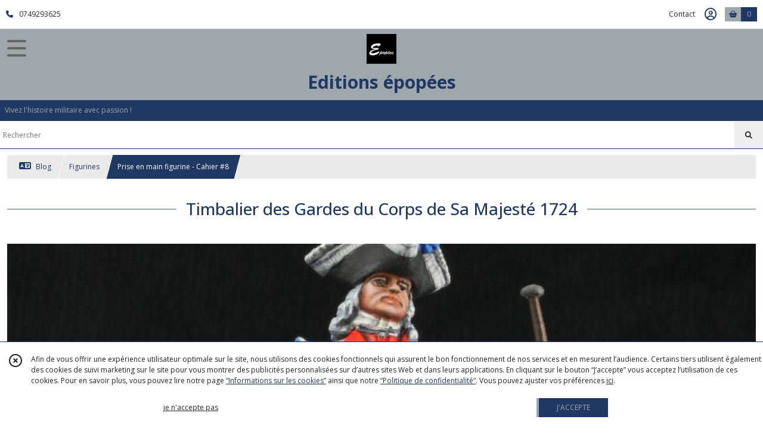

--- FILE ---
content_type: text/html; charset=UTF-8
request_url: https://epopees-histoire.fr/article/1526-Prise-en-main-figurine-Cahier-8.html
body_size: 8579
content:
    <!DOCTYPE html>
<html class="no-js">
<head>
  <meta charset="utf-8">
  <title>Prise en main figurine - Cahier #8 | Editions épopées</title>
  <meta name="viewport" content="width=device-width, initial-scale=1">
                <link rel="icon" type="image/png" href="https://eproshopping.cloud/media/73f4095e5eb4c149c54162c5d6de26e8fc4e6d58/favicon/favicon-16x16.png" sizes="16x16"><link rel="icon" type="image/png" href="https://eproshopping.cloud/media/73f4095e5eb4c149c54162c5d6de26e8fc4e6d58/favicon/favicon-32x32.png" sizes="32x32"><link rel="icon" type="image/png" href="https://eproshopping.cloud/media/73f4095e5eb4c149c54162c5d6de26e8fc4e6d58/favicon/favicon-96x96.png" sizes="96x96"><link rel="apple-touch-icon" sizes="57x57" href="https://eproshopping.cloud/media/73f4095e5eb4c149c54162c5d6de26e8fc4e6d58/favicon/apple-touch-icon-57x57.png"><link rel="apple-touch-icon" sizes="60x60" href="https://eproshopping.cloud/media/73f4095e5eb4c149c54162c5d6de26e8fc4e6d58/favicon/apple-touch-icon-60x60.png"><link rel="apple-touch-icon" sizes="76x76" href="https://eproshopping.cloud/media/73f4095e5eb4c149c54162c5d6de26e8fc4e6d58/favicon/apple-touch-icon-76x76.png"><link rel="apple-touch-icon" sizes="120x120" href="https://eproshopping.cloud/media/73f4095e5eb4c149c54162c5d6de26e8fc4e6d58/favicon/apple-touch-icon-120x120.png"><link rel="apple-touch-icon" sizes="152x152" href="https://eproshopping.cloud/media/73f4095e5eb4c149c54162c5d6de26e8fc4e6d58/favicon/apple-touch-icon-152x152.png"><link rel="apple-touch-icon" sizes="167x167" href="https://eproshopping.cloud/media/73f4095e5eb4c149c54162c5d6de26e8fc4e6d58/favicon/apple-touch-icon-167x167.png"><link rel="apple-touch-icon" sizes="180x180" href="https://eproshopping.cloud/media/73f4095e5eb4c149c54162c5d6de26e8fc4e6d58/favicon/apple-touch-icon-180x180.png"><link rel="icon" type="image/png" href="https://eproshopping.cloud/media/73f4095e5eb4c149c54162c5d6de26e8fc4e6d58/favicon/android-chrome-192x192.png" sizes="192x192">
      <meta property="og:type" content="website" />
  <meta property="og:url" content="https://epopees-histoire.fr" />
  <meta property="og:title" content="Editions épopées" />
  <meta property="og:image" content="https://eproshopping.cloud/media/73f4095e5eb4c149c54162c5d6de26e8fc4e6d58/logo/9501828b233e5c48c299857b41420380d1223871.png" />
  <meta property="og:description" content="Vivez l&#039;histoire militaire avec passion !" />
                  <meta name="google-site-verification" content="JcetbnemF7YvsRZgpVwBhAFKeCx3UNV73J5disC0jyM" />
                        <script>
    document.documentElement.className = document.documentElement.className.replace(/\bno-js\b/,'js');
  </script>
  <link href="https://fonts.googleapis.com/css2?family=Open+Sans:wght@300..800" rel="stylesheet" type="text/css">
          <link rel="stylesheet" href="/build/997.ba563669.css"><link rel="stylesheet" href="/build/834.16e61b03.css"><link rel="stylesheet" href="/build/80.34683c74.css"><link rel="stylesheet" href="/build/frontend.1fc37339.css">
  <link rel="stylesheet" href="/theme/css/theme_17844_0d849766.css" media="screen">
      <link rel='stylesheet' href='/build/css/unite-gallery.css'/>
        
  <script src="/build/runtime.a75ddfe5.js" defer></script><script src="/build/406.a97bfe4f.js" defer></script><script src="/build/997.8d0fd1da.js" defer></script><script src="/build/923.0164837a.js" defer></script><script src="/build/834.74802303.js" defer></script><script src="/build/80.8bac68f7.js" defer></script><script src="/build/110.01a93047.js" defer></script><script src="/build/609.a2a9851b.js" defer></script><script src="/build/frontend.16e0848b.js" defer></script>
    <script src="/build/js/unitegallery.js" defer></script>
  <script src="/build/js/ug-theme-tiles.js" defer></script>
  <script>
    document.addEventListener('DOMContentLoaded', function() {
      initContentPage();
    });
  </script>
</head>
<body>

      
<header class="t_A09 ">
  <div class="HeaderTop">
    <div class="wrapper">
      <div class="main">
                  <a href="tel:0749293625">
            <span class="icon fa-solid fa-phone"></span>
            <span class="text">0749293625</span>
          </a>
              </div>
      <div class="aside">
                    <ul class="PageLinkContainer level-0" >
                    <li>
                  <a href="/page/qui-sommes-nous.html">
                        <span class="text">Qui sommes nous ?</span>
                      </a>
                      </li>
                <li>
                  <a href="/page/204433-collections.html">
                        <span class="text">La Compagnie d&#039;élite</span>
                      </a>
                      </li>
                <li>
                  <div>
                        <span class="text">Menu</span>
                          <span class="fa-solid fa-sort-down"></span>
                      </div>
                            <ul class="display-column level-1" style="display:none">
          <li class="MobileHeaderMenu">
                  <div>
                        <span class="text">Menu</span>
          </div>
              </li>
                    <li>
                  <a href="/page/251555-nos-figurines.html">
                        <span class="text">Nos figurines</span>
                      </a>
                      </li>
                <li>
                  <a href="/page/251739-la-sabretache.html">
                        <span class="text">La Sabretache</span>
                      </a>
                      </li>
                <li>
                  <a href="/page/346291-Bons-de-commande-a-telecharger.html">
                        <span class="text">Bons de commande à télécharger</span>
                      </a>
                      </li>
      </ul>

              </li>
      </ul>

        <ul>
                      <li class="contact">
              <a href="/contactez-nous">Contact</a>
            </li>
                          <li class="blog">
                <a href="/blog">
                  <div class="icon"><span class="fas fa-language"></span></div>
                  <div class="text">Blog</div>
                </a>
              </li>
                                                                                        <li class="login">
                    <a class="js-adv-modal-open" href="/login" aria-label="Espace client">
                      <span class="icon far fa-user-circle"></span>
                    </a>
                  </li>
                                                                                <li class="cart">
                <a href="/panier">
                  <div class="icon"><span class="fas fa-shopping-basket"></span></div>
                  <div class="counter js-cartTotal-total-products">0</div>
                </a>
              </li>
                              </ul>
      </div>
    </div>
  </div>
  <div class="HeaderMiddle with-3-elts">
    <div class="wrapper">
      <div id="header-menu-mobile-toggle">
        <span>Toggle Menu</span>
      </div>
      <div class="main">
        <a href="/">
          <img src="https://eproshopping.cloud/media/73f4095e5eb4c149c54162c5d6de26e8fc4e6d58/logo/9501828b233e5c48c299857b41420380d1223871.png" class="js-PreviewLogo">
          <div>
                                          <div class="title es-custom-fg1 es-custom-f1 es-custom-fs-title js-PreviewTitle">Editions épopées</div>
                                                    <div class="baseline es-custom-fg1 es-custom-f1 es-custom-fs-small js-PreviewBaseline">Vivez l&#039;histoire militaire avec passion !</div>
                      </div>
        </a>
      </div>
      <div class="aside">
        <ul>
          <li>
            <div class="search-form">
              <input type="search" data-url="/catalogue" placeholder="Rechercher">
              <button aria-label="Rechercher"><i class="fas fa-search"></i></button>
            </div>
          </li>
                      <li class="blog">
              <a href="/blog">
                <div class="icon"><span class="fas fa-language"></span></div>
                <div class="text">Blog</div>
              </a>
            </li>
                                              <li class="login">
                <a class="js-adv-modal-open" href="/login" aria-label="Espace client">
                  <div class="icon"><span class="fas fa-user"></span></div>
                </a>
              </li>
                                            <li class="cart">
              <a href="/panier">
                <div class="icon"><span class="fas fa-shopping-cart"></span></div>
                <div class="counter js-cartTotal-total-products">0</div>
              </a>
            </li>
                  </ul>
      </div>
    </div>
  </div>
    <nav class="Menu t_C01">
  <div>
    <ul class="level-0 " >
                    <li>
                              <a href="/catalogue/140024-livre-histoire-militaire">
                            <span class="text">Histoire</span>
                              <span class="fa-solid fa-chevron-right"></span>
                          </a>
                                    <ul class="level-1 display-left" style="display:none">
      <li class="MobileHeaderMenu">
              <a href="/catalogue/140024-livre-histoire-militaire">
                    <span class="text">Histoire</span>
        </a>
          </li>
                    <li>
                              <a href="/catalogue/318858-Cavaliers-d-Epopees">
                            <span class="text">Pages de gloire</span>
                          </a>
                                </li>
                      <li>
                              <a href="/catalogue/160602-pages-de-gloire">
                            <span class="text">L&#039;histoire à la source</span>
                          </a>
                                </li>
      </ul>
              </li>
                      <li>
                              <a href="/catalogue/328669-Epopees">
                            <span class="text">Epopées</span>
                              <span class="fa-solid fa-chevron-right"></span>
                          </a>
                                    <ul class="level-1 display-left" style="display:none">
      <li class="MobileHeaderMenu">
              <a href="/catalogue/328669-Epopees">
                    <span class="text">Epopées</span>
        </a>
          </li>
                    <li>
                              <a href="/catalogue/328677-Ancien-Regime">
                            <span class="text">Ancien Régime</span>
                          </a>
                                </li>
                      <li>
                              <a href="/catalogue/328678-Premier-Empire">
                            <span class="text">Premier Empire</span>
                          </a>
                                </li>
      </ul>
              </li>
                      <li>
                              <a href="/catalogue/140026-les-cahiers-de-la-compagnie-d-elite">
                            <span class="text">Cahiers de la Cie d&#039;élite</span>
                              <span class="fa-solid fa-chevron-right"></span>
                          </a>
                                    <ul class="level-1 display-left" style="display:none">
      <li class="MobileHeaderMenu">
              <a href="/catalogue/140026-les-cahiers-de-la-compagnie-d-elite">
                    <span class="text">Cahiers de la Cie d&#039;élite</span>
        </a>
          </li>
                    <li>
                              <a href="/catalogue/300672-Ancien-Regime">
                            <span class="text">Ancien Régime</span>
                          </a>
                                </li>
                      <li>
                              <a href="/catalogue/224517-renaissance-guerre-de-trente-ans">
                            <span class="text">Renaissance - Guerre de Trente Ans</span>
                          </a>
                                </li>
                      <li>
                              <a href="/catalogue/160600-ier-empire">
                            <span class="text">Premier Empire</span>
                          </a>
                                </li>
                      <li>
                              <a href="/catalogue/160601-second-empire">
                            <span class="text">Second Empire</span>
                          </a>
                                </li>
                      <li>
                              <a href="/catalogue/321013-IIIeme-Republique">
                            <span class="text">IIIeme République</span>
                          </a>
                                </li>
      </ul>
              </li>
                      <li>
                              <a href="/catalogue/140029-figurines-historiques">
                            <span class="text">Figurines</span>
                              <span class="fa-solid fa-chevron-right"></span>
                          </a>
                                    <ul class="level-1 display-left" style="display:none">
      <li class="MobileHeaderMenu">
              <a href="/catalogue/140029-figurines-historiques">
                    <span class="text">Figurines</span>
        </a>
          </li>
                    <li>
                              <a href="/catalogue/141653-ancien-regime">
                            <span class="text">Ancien Régime</span>
                          </a>
                                </li>
                      <li>
                              <a href="/catalogue/160733-renaissance">
                            <span class="text">Renaissance</span>
                          </a>
                                </li>
                      <li>
                              <a href="/catalogue/141566-revolution">
                            <span class="text">Révolution</span>
                          </a>
                                </li>
                      <li>
                              <a href="/catalogue/141654-empire">
                            <span class="text">Premier Empire</span>
                          </a>
                                </li>
                      <li>
                              <a href="/catalogue/141655-iid-empire">
                            <span class="text">Second Empire</span>
                          </a>
                                </li>
                      <li>
                              <a href="/catalogue/141656-1914-1918">
                            <span class="text">1914-1918</span>
                          </a>
                                </li>
      </ul>
              </li>
      </ul>
    <span id="MenuIndicator"></span>
  </div>
</nav>

  <div class="HeaderBottom">
    <div class="baseline es-custom-bg2 es-custom-fg2 es-custom-f1 es-custom-fs js-PreviewBaseline">
      Vivez l&#039;histoire militaire avec passion !
    </div>
    <div class="search-form es-custom-b1">
      <input type="search" data-url="/catalogue" placeholder="Rechercher">
      <button aria-label="Rechercher"><i class="fas fa-search"></i></button>
    </div>
  </div>
</header>

    <nav aria-label="breadcrumb">
    <ol class="Breadcrumb">
      <li class="es-custom-fg1"><a href="/blog"><span class="fas fa-language"></span> Blog</a></li>
              <li class="es-custom-fg1"><a href="/blog/183-Figurines">Figurines</a></li>
            <li class="active es-custom-bg2" aria-current="page">Prise en main figurine - Cahier #8</li>
    </ol>
  </nav>
  <main class="ContentPage">
          <div class="ContentPageBlock block-default" >
            <div class="ContentPageBlock-title ">
                              <div class="hr es-custom-bg1"></div>
                                            <h1 class="es-custom-fg1 es-custom-f1 es-custom-fs-h1" >Timbalier des Gardes du Corps de Sa Majesté 1724</h1>
              </div>
            <div class="ContentPageBlock-content col-block-1">
              <a class="ContentPageColumn-image embed-responsive"  >
                            <img src="https://eproshopping.cloud/media/73f4095e5eb4c149c54162c5d6de26e8fc4e6d58/page/b10d381fcc16964e008317c725520ed737fe15b5-5by2.jpg" class="embed-responsive-item" alt="" title="">
  <div class="content  bc" >
      </div>
</a>

          </div>
  </div>

          <div class="ContentPageBlock block-default" >
        <div class="ContentPageBlock-content col-block-1">
              <div class="ContentPageColumn-text">
  <p>Prise en main de Guy Bebeyran</p>
<p>Je vous propose une prise en main d'une figurine de chez Modèles et Allures : un timbalier Ancien Régime. C'est une nouveauté sculptée bien sur, par Cyrille Conrad<br />A ma connaissance, c'est la première fois que l'on peut s'offrir un timbalier Ancien Régime, c'est une superbe figurine dominée par deux couleurs, le bleu roi et l'argent.</p>
</div>

          </div>
  </div>

          <div class="ContentPageBlock block-default" >
            <div class="ContentPageBlock-title ">
                              <div class="hr es-custom-bg1"></div>
                                            <h2 class="es-custom-fg1 es-custom-f1 es-custom-fs-h1" >Le montage</h2>
              </div>
            <div class="ContentPageBlock-content col-block-1">
              <div class="ContentPageColumn-text">
  <p>- le cheval photos 1/2/3<br />j'ai simplement changé les rênes avec de la feuille de plomb plus facile à mettre en place. Toutes les pièces sont collées avec l'époxy Araldite métal 5 minutes.</p>
<p>- le cavalier photos 4/5<br />il est monté sur un vieux pinceau pour faciliter la manipulation. Là encore j'ai changé les banderolles dans le dos par des feuilles de plomb.</p>
<p>- timbales et épée photos 6/7<br />ces pièces seront peintes séparement.</p>
</div>

          </div>
  </div>

          <div class="ContentPageBlock block-mosaic" >
      <div class="ContentPageBlock-content">
    <div id="gallery-3" class="js-unite-gallery" style="display:none">
                                        <img src="https://eproshopping.cloud/media/73f4095e5eb4c149c54162c5d6de26e8fc4e6d58/page/bbfad1f1d6eb84ffcd9f794ee813b66ce96f1f7b.jpg" data-image="https://eproshopping.cloud/media/73f4095e5eb4c149c54162c5d6de26e8fc4e6d58/page/bbfad1f1d6eb84ffcd9f794ee813b66ce96f1f7b-lg.jpg" alt="" title="">
                                        <img src="https://eproshopping.cloud/media/73f4095e5eb4c149c54162c5d6de26e8fc4e6d58/page/fab42bbd386665bf745f789d08c75a1d8d0cc164.jpg" data-image="https://eproshopping.cloud/media/73f4095e5eb4c149c54162c5d6de26e8fc4e6d58/page/fab42bbd386665bf745f789d08c75a1d8d0cc164-lg.jpg" alt="" title="">
                                        <img src="https://eproshopping.cloud/media/73f4095e5eb4c149c54162c5d6de26e8fc4e6d58/page/97abc0fca6855f1a4df1ebf37b5e7839620a17d3.jpg" data-image="https://eproshopping.cloud/media/73f4095e5eb4c149c54162c5d6de26e8fc4e6d58/page/97abc0fca6855f1a4df1ebf37b5e7839620a17d3-lg.jpg" alt="" title="">
                                        <img src="https://eproshopping.cloud/media/73f4095e5eb4c149c54162c5d6de26e8fc4e6d58/page/4e8b1e2ab7e7da7354eb2d478b80c0b0d7ea190f.jpg" data-image="https://eproshopping.cloud/media/73f4095e5eb4c149c54162c5d6de26e8fc4e6d58/page/4e8b1e2ab7e7da7354eb2d478b80c0b0d7ea190f-lg.jpg" alt="" title="">
                                        <img src="https://eproshopping.cloud/media/73f4095e5eb4c149c54162c5d6de26e8fc4e6d58/page/0d1ab9c1281e6022ed1f3e445f274f7ae7456b8c.jpg" data-image="https://eproshopping.cloud/media/73f4095e5eb4c149c54162c5d6de26e8fc4e6d58/page/0d1ab9c1281e6022ed1f3e445f274f7ae7456b8c-lg.jpg" alt="" title="">
                                        <img src="https://eproshopping.cloud/media/73f4095e5eb4c149c54162c5d6de26e8fc4e6d58/page/e45f90e8614331d553d4fee4a694d13cbb86e8a0.jpg" data-image="https://eproshopping.cloud/media/73f4095e5eb4c149c54162c5d6de26e8fc4e6d58/page/e45f90e8614331d553d4fee4a694d13cbb86e8a0-lg.jpg" alt="" title="">
                                        <img src="https://eproshopping.cloud/media/73f4095e5eb4c149c54162c5d6de26e8fc4e6d58/page/97a130748de0d40e0ff013107317ce34c31d1d07.jpg" data-image="https://eproshopping.cloud/media/73f4095e5eb4c149c54162c5d6de26e8fc4e6d58/page/97a130748de0d40e0ff013107317ce34c31d1d07-lg.jpg" alt="" title="">
          </div>
  </div>
</div>

          <div class="ContentPageBlock block-default" >
            <div class="ContentPageBlock-title ">
                              <div class="hr es-custom-bg1"></div>
                                            <h2 class="es-custom-fg1 es-custom-f1 es-custom-fs-h1" >L&#039;apprêt</h2>
              </div>
            <div class="ContentPageBlock-content col-block-1">
              <div class="ContentPageColumn-text">
  <p>J'ai utilisé le blanc matt n°5 de Revell émail color dilué avec le diluant de la marque et passé à l'aérographe en plusieurs couches. C'est idéal pour ne pas empâter les détails nombreux sur cette pièce.</p>
<p>photos 8 à 12</p>
</div>

          </div>
  </div>

          <div class="ContentPageBlock block-mosaic" >
      <div class="ContentPageBlock-content">
    <div id="gallery-5" class="js-unite-gallery" style="display:none">
                                        <img src="https://eproshopping.cloud/media/73f4095e5eb4c149c54162c5d6de26e8fc4e6d58/page/6c1f6f388c8c9172de6fceb5714df34fffd3b7e5.jpg" data-image="https://eproshopping.cloud/media/73f4095e5eb4c149c54162c5d6de26e8fc4e6d58/page/6c1f6f388c8c9172de6fceb5714df34fffd3b7e5-lg.jpg" alt="" title="">
                                        <img src="https://eproshopping.cloud/media/73f4095e5eb4c149c54162c5d6de26e8fc4e6d58/page/22cffc7b84ea204f4fa73e6937014ff561d99379.jpg" data-image="https://eproshopping.cloud/media/73f4095e5eb4c149c54162c5d6de26e8fc4e6d58/page/22cffc7b84ea204f4fa73e6937014ff561d99379-lg.jpg" alt="" title="">
                                        <img src="https://eproshopping.cloud/media/73f4095e5eb4c149c54162c5d6de26e8fc4e6d58/page/7217141ab68d07fb54a7366a0aa4345dbbf25e59.jpg" data-image="https://eproshopping.cloud/media/73f4095e5eb4c149c54162c5d6de26e8fc4e6d58/page/7217141ab68d07fb54a7366a0aa4345dbbf25e59-lg.jpg" alt="" title="">
          </div>
  </div>
</div>

          <div class="ContentPageBlock block-default" >
            <div class="ContentPageBlock-title ">
                              <div class="hr es-custom-bg1"></div>
                                            <h2 class="es-custom-fg1 es-custom-f1 es-custom-fs-h1" >La peinture</h2>
              </div>
            <div class="ContentPageBlock-content col-block-1">
              <div class="ContentPageColumn-text">
  <p>Après avoir passé une sous-couche acrylique Prince August, photos 13 à 17, on peut commencer la peinture à l'huile.</p>
</div>

          </div>
  </div>

          <div class="ContentPageBlock block-mosaic" >
      <div class="ContentPageBlock-content">
    <div id="gallery-7" class="js-unite-gallery" style="display:none">
                                        <img src="https://eproshopping.cloud/media/73f4095e5eb4c149c54162c5d6de26e8fc4e6d58/page/9cc6a8514c5c3078308dfb1cab6d5996fa7f576b.jpg" data-image="https://eproshopping.cloud/media/73f4095e5eb4c149c54162c5d6de26e8fc4e6d58/page/9cc6a8514c5c3078308dfb1cab6d5996fa7f576b-lg.jpg" alt="" title="">
                                        <img src="https://eproshopping.cloud/media/73f4095e5eb4c149c54162c5d6de26e8fc4e6d58/page/eb1bc3072d6f85d20fc19e92b3ac81921be86d5a.jpg" data-image="https://eproshopping.cloud/media/73f4095e5eb4c149c54162c5d6de26e8fc4e6d58/page/eb1bc3072d6f85d20fc19e92b3ac81921be86d5a-lg.jpg" alt="" title="">
                                        <img src="https://eproshopping.cloud/media/73f4095e5eb4c149c54162c5d6de26e8fc4e6d58/page/dd97b31124fc4c0360fed6d894b08a1c6c3b5f1f.jpg" data-image="https://eproshopping.cloud/media/73f4095e5eb4c149c54162c5d6de26e8fc4e6d58/page/dd97b31124fc4c0360fed6d894b08a1c6c3b5f1f-lg.jpg" alt="" title="">
          </div>
  </div>
</div>

          <div class="ContentPageBlock block-default" >
        <div class="ContentPageBlock-content col-block-1">
              <div class="ContentPageColumn-text">
  <p><strong>Les timbales</strong></p>
<p><br />Pour vous aider dans cette tache difficile, vous trouverez dans la notice, une infographies de Jean-Claude Colrat qui vous présente en détails le tablier de la timbale.<br />- bleu roi : base : bleu permanent Winsor et Newton + bleu roi Mussini + blanc de titane  photo 18<br />          ombres: bleu permanent<br />          lumières : blanc dans le frais<br />- argent : noir + encre argent Charbonnel dilué photos 19/20/21 , ce mélange est ajouté ensuite à du blanc puis on termine au blanc pur.<br />- dorures: photos 22/23 sur un fond brun,  on pose du jaune de mars puis du jaune de Naples et on termine par des éclats de jaune d'or.</p>
</div>

          </div>
  </div>

          <div class="ContentPageBlock block-mosaic" >
      <div class="ContentPageBlock-content">
    <div id="gallery-9" class="js-unite-gallery" style="display:none">
                                        <img src="https://eproshopping.cloud/media/73f4095e5eb4c149c54162c5d6de26e8fc4e6d58/page/a2bbe8a3fc4b813a7fb94b7b9f07fcea33ebff80.jpg" data-image="https://eproshopping.cloud/media/73f4095e5eb4c149c54162c5d6de26e8fc4e6d58/page/a2bbe8a3fc4b813a7fb94b7b9f07fcea33ebff80-lg.jpg" alt="" title="">
                                        <img src="https://eproshopping.cloud/media/73f4095e5eb4c149c54162c5d6de26e8fc4e6d58/page/ec67c998197ff4e0e2700a9f2659c8e9af58e202.jpg" data-image="https://eproshopping.cloud/media/73f4095e5eb4c149c54162c5d6de26e8fc4e6d58/page/ec67c998197ff4e0e2700a9f2659c8e9af58e202-lg.jpg" alt="" title="">
          </div>
  </div>
</div>

          <div class="ContentPageBlock block-default" >
        <div class="ContentPageBlock-content col-block-1">
              <div class="ContentPageColumn-text">
  <p>rouge de l'habit et de la selle photo 24<br />rouge de cadmium Winsor et Newton ombré au violet vif Old Holland et éclairé au jaune de Scheveningen Old Holland, dans le frais.</p>
<p><strong>Visage et gants</strong></p>
<p>photo 25<br />gants de peau : ocre d'or ombré à la terre de cassel Old Holland et éclairé au blanc.<br />visage : terre de sienne brulée Lefranc + jaune de mars + blanc + pointe de bleu de cobalt.<br />Ombres : terre d'ombre brulée, lumières : blanc pur dans le frais.</p>
</div>

          </div>
  </div>

          <div class="ContentPageBlock block-mosaic" >
      <div class="ContentPageBlock-content">
    <div id="gallery-11" class="js-unite-gallery" style="display:none">
                                        <img src="https://eproshopping.cloud/media/73f4095e5eb4c149c54162c5d6de26e8fc4e6d58/page/b1224e78f2e193589342c848e3745afac3b5a37a.jpg" data-image="https://eproshopping.cloud/media/73f4095e5eb4c149c54162c5d6de26e8fc4e6d58/page/b1224e78f2e193589342c848e3745afac3b5a37a-lg.jpg" alt="" title="">
                                        <img src="https://eproshopping.cloud/media/73f4095e5eb4c149c54162c5d6de26e8fc4e6d58/page/58178ac265fb2ea8c6feffba23b97d2644cd0f58.jpg" data-image="https://eproshopping.cloud/media/73f4095e5eb4c149c54162c5d6de26e8fc4e6d58/page/58178ac265fb2ea8c6feffba23b97d2644cd0f58-lg.jpg" alt="" title="">
          </div>
  </div>
</div>

          <div class="ContentPageBlock block-default" >
        <div class="ContentPageBlock-content col-block-1">
              <div class="ContentPageColumn-text">
  <p><strong>L'habit </strong></p>
<p>photos 26 à 30 <br />blanc argenté : blanc d'argent Lefranc + pointes de terre d'ombre brulée et de terre de cassel. On laisse sécher puis on reprend les lumières avec du blanc pur.<br />bleu : bleu roi foncé Mussini ombré avec du bleu Winsor éclairé au blanc.<br />C'est une partie délicate car il est difficile d'avoir des lignes régulières, il faudra donc retoucher après séchage à l'aide de blanc pur.</p>
<p><strong>Le cheval </strong></p>
<p>photos 31 à 38<br />J'ai utilisé les couleurs suivantes, du plus foncé au plus clair : noir de mars, terre d'ombre brulée, brun de mars (voir photo 34) et enfin jaune de cadmium. Les teintes sont fondues dans le frais à l'aide de gros pinceaux que l'on essuie souvent.Après séchage, je représente quelques veines avec de la terre de sienne naturelle.</p>
</div>

          </div>
  </div>

          <div class="ContentPageBlock block-mosaic" >
      <div class="ContentPageBlock-content">
    <div id="gallery-13" class="js-unite-gallery" style="display:none">
                                        <img src="https://eproshopping.cloud/media/73f4095e5eb4c149c54162c5d6de26e8fc4e6d58/page/a7fd115c53eb2c3d502df7bcf7dd9411aeeb31ec.jpg" data-image="https://eproshopping.cloud/media/73f4095e5eb4c149c54162c5d6de26e8fc4e6d58/page/a7fd115c53eb2c3d502df7bcf7dd9411aeeb31ec-lg.jpg" alt="" title="">
                                        <img src="https://eproshopping.cloud/media/73f4095e5eb4c149c54162c5d6de26e8fc4e6d58/page/82a48e790fd25a853f66d91af64edea4f78cdfc9.jpg" data-image="https://eproshopping.cloud/media/73f4095e5eb4c149c54162c5d6de26e8fc4e6d58/page/82a48e790fd25a853f66d91af64edea4f78cdfc9-lg.jpg" alt="" title="">
                                        <img src="https://eproshopping.cloud/media/73f4095e5eb4c149c54162c5d6de26e8fc4e6d58/page/d008c18b81ecc9208267aa1b6cf94e3b77d79e73.jpg" data-image="https://eproshopping.cloud/media/73f4095e5eb4c149c54162c5d6de26e8fc4e6d58/page/d008c18b81ecc9208267aa1b6cf94e3b77d79e73-lg.jpg" alt="" title="">
                                        <img src="https://eproshopping.cloud/media/73f4095e5eb4c149c54162c5d6de26e8fc4e6d58/page/680105fae5c1d339df95190babd2d0bb0b8cfc76.jpg" data-image="https://eproshopping.cloud/media/73f4095e5eb4c149c54162c5d6de26e8fc4e6d58/page/680105fae5c1d339df95190babd2d0bb0b8cfc76-lg.jpg" alt="" title="">
                                        <img src="https://eproshopping.cloud/media/73f4095e5eb4c149c54162c5d6de26e8fc4e6d58/page/7ba12d7747f87bb9fa9a5b0bb9d049140728803f.jpg" data-image="https://eproshopping.cloud/media/73f4095e5eb4c149c54162c5d6de26e8fc4e6d58/page/7ba12d7747f87bb9fa9a5b0bb9d049140728803f-lg.jpg" alt="" title="">
                                        <img src="https://eproshopping.cloud/media/73f4095e5eb4c149c54162c5d6de26e8fc4e6d58/page/c7edf26e19663e6c8ec32d96716e3088b482f6d4.jpg" data-image="https://eproshopping.cloud/media/73f4095e5eb4c149c54162c5d6de26e8fc4e6d58/page/c7edf26e19663e6c8ec32d96716e3088b482f6d4-lg.jpg" alt="" title="">
          </div>
  </div>
</div>

          <div class="ContentPageBlock block-default" >
        <div class="ContentPageBlock-content col-block-1">
              <div class="ContentPageColumn-text">
  <p><strong>Cavalier terminé </strong></p>
<p>photos 39 à 49<br />On peut fixer les différentes pièces, le cavalier sur son cheval puis les timbales et l'épée et enfin l'ensemble sur le socle en bois<br />Cette figurine m'a demandé beaucoup d'heures de travail mais le résultat en vaut la peine, ce sera une pièce de choix dans votre vitrine d'autant plus que vous pourrez la compléter avec le trompette. Alors...faites vous plaisir et bonne peinture.</p>
</div>

          </div>
  </div>

          <div class="ContentPageBlock block-mosaic" >
      <div class="ContentPageBlock-content">
    <div id="gallery-15" class="js-unite-gallery" style="display:none">
                                        <img src="https://eproshopping.cloud/media/73f4095e5eb4c149c54162c5d6de26e8fc4e6d58/page/c33e3e4ae98f87e7d8b7a090ffb924efbe18dcff.jpg" data-image="https://eproshopping.cloud/media/73f4095e5eb4c149c54162c5d6de26e8fc4e6d58/page/c33e3e4ae98f87e7d8b7a090ffb924efbe18dcff-lg.jpg" alt="" title="">
                                        <img src="https://eproshopping.cloud/media/73f4095e5eb4c149c54162c5d6de26e8fc4e6d58/page/0cde8cd0519c7275e42c018b19b8bc476e904af7.jpg" data-image="https://eproshopping.cloud/media/73f4095e5eb4c149c54162c5d6de26e8fc4e6d58/page/0cde8cd0519c7275e42c018b19b8bc476e904af7-lg.jpg" alt="" title="">
                                        <img src="https://eproshopping.cloud/media/73f4095e5eb4c149c54162c5d6de26e8fc4e6d58/page/a3a1a55a1f3d32619b2901ad04cb6a164da246c4.jpg" data-image="https://eproshopping.cloud/media/73f4095e5eb4c149c54162c5d6de26e8fc4e6d58/page/a3a1a55a1f3d32619b2901ad04cb6a164da246c4-lg.jpg" alt="" title="">
                                        <img src="https://eproshopping.cloud/media/73f4095e5eb4c149c54162c5d6de26e8fc4e6d58/page/02b57c512f2d11c62fb2e082c7d7b39e5d62f19f.jpg" data-image="https://eproshopping.cloud/media/73f4095e5eb4c149c54162c5d6de26e8fc4e6d58/page/02b57c512f2d11c62fb2e082c7d7b39e5d62f19f-lg.jpg" alt="" title="">
                                        <img src="https://eproshopping.cloud/media/73f4095e5eb4c149c54162c5d6de26e8fc4e6d58/page/4280d22e2070253da0ec0957f393392952eec35b.jpg" data-image="https://eproshopping.cloud/media/73f4095e5eb4c149c54162c5d6de26e8fc4e6d58/page/4280d22e2070253da0ec0957f393392952eec35b-lg.jpg" alt="" title="">
          </div>
  </div>
</div>

          <div class="ContentPageBlock block-products" >
            <div class="ContentPageBlock-title ">
                              <div class="hr es-custom-bg1"></div>
                                            <h2 class="es-custom-fg1 es-custom-f1 es-custom-fs-h1" >Ancien Régime</h2>
              </div>
          <div class="ContentPageBlock-content ProductItemGrid-container">
                    <a class="ProductItemGrid t_D05" href="/1634067-Gardes-du-Corps-de-Sa-Majeste.html">
      <div class="ProductCatchPhrase ">
      <div>EPUISE</div>
    </div>
      <div class="image ">
    <div>
      <img src="https://eproshopping.cloud/media/73f4095e5eb4c149c54162c5d6de26e8fc4e6d58/produit/543f184b6564ea611b8bcf880b2812559e83c5ea.jpg">
    </div>
              
      </div>
  <div class="title">Gardes du Corps de Sa Majesté</div>
      <div class="category">
              Ancien Régime
          </div>
      <div class="price">
            <div class="Price ">
          <span class="Price-text">
        Sur demande
      </span>
      </div>

      </div>
  <div class="button">
              <button type="button">
        PLUS DE DÉTAILS
      </button>
      </div>
</a>

                          <a class="ProductItemGrid t_D05" href="/1027050-mousquetaires-1720.html">
      <div class="image ">
    <div>
      <img src="https://eproshopping.cloud/media/73f4095e5eb4c149c54162c5d6de26e8fc4e6d58/produit/6cb9e04eca2db5a9e14f67d881e88176116a9039.jpg">
    </div>
              
      </div>
  <div class="title">Mousquetaires 1720</div>
      <div class="category">
              Ancien Régime
          </div>
      <div class="price">
            <div class="Price ">
                      <span class="Price-value">
                <span class="integer">25</span>
                  <span class="currency">€</span>
                      </span>
              <span class="Price-periodKind"></span>
                  </div>

      </div>
  <div class="button">
              <button type="button" class="js-add-to-cart" data-url="/panier/ajouter" data-id="P-1027050">
        AJOUTER AU PANIER
      </button>
      </div>
</a>

                          <a class="ProductItemGrid t_D05" href="/1089415-cavalerie-1720.html">
      <div class="image ">
    <div>
      <img src="https://eproshopping.cloud/media/73f4095e5eb4c149c54162c5d6de26e8fc4e6d58/produit/7e2935c6875c24ec0f92adea9333d03721102811.jpg">
    </div>
              
      </div>
  <div class="title">Cavalerie 1720</div>
      <div class="category">
              Ancien Régime
          </div>
      <div class="price">
            <div class="Price ">
          <span class="Price-text">
        Sur demande
      </span>
      </div>

      </div>
  <div class="button">
              <button type="button">
        PLUS DE DÉTAILS
      </button>
      </div>
</a>

                          <a class="ProductItemGrid t_D05" href="/1099893-louis-xiv.html">
      <div class="image ">
    <div>
      <img src="https://eproshopping.cloud/media/73f4095e5eb4c149c54162c5d6de26e8fc4e6d58/produit/9f52a9f56d951ba979468d86c24ac9ad88b0c442.jpeg">
    </div>
              
      </div>
  <div class="title">Louis XIV</div>
      <div class="category">
              Ancien Régime
          </div>
      <div class="price">
            <div class="Price ">
                      <span class="Price-value">
                <span class="integer">4</span>
                  <span class="currency">€</span>
                      </span>
              <span class="Price-periodKind"></span>
                  </div>

      </div>
  <div class="button">
              <button type="button" class="js-add-to-cart" data-url="/panier/ajouter" data-id="P-1099893">
        AJOUTER AU PANIER
      </button>
      </div>
</a>

            </div>
</div>

      </main>
    <footer>
  <div class="es-custom-bg2 es-custom-color-bg2">
                        <div class="FooterPayments">
          <div class="FooterPayments-title es-custom-bg2">Paiements sécurisés</div>
                      <img src="/images/payment/paypal-icon.svg" alt="" title="Paiements sécurisés par PayPal">
                      <img src="/images/payment/visa.svg" alt="" title="VISA">
                      <img src="/images/payment/mastercard.svg" alt="" title="Mastercard">
                      <img src="/images/payment/amex.svg" alt="" title="AMEX">
                      <img src="/images/payment/stripe.svg" alt="" title="Paiements sécurisés par Stripe">
                  </div>
              <div class="FooterMain">
      <div class="FooterMain-nav">
        <div class="title">Navigation</div>
                      <a href="/" class="es-custom-fg1-hov"><span class="fas fa-chevron-right"></span> Accueil</a>
          <a href="/catalogue" class="es-custom-fg1-hov"><span class="fas fa-chevron-right"></span> Catalogue</a>
          <a href="/contactez-nous" class="es-custom-fg1-hov"><span class="fas fa-chevron-right"></span> Contact</a>
          <a href="/page/qui-sommes-nous.html" class="es-custom-fg1-hov"><span class="fas fa-chevron-right"></span> Qui sommes nous ?</a>
          <a href="/page/cgv.html" class="es-custom-fg1-hov"><span class="fas fa-chevron-right"></span> CGV</a>
          <a href="/page/204433-collections.html" class="es-custom-fg1-hov"><span class="fas fa-chevron-right"></span> La Compagnie d&#039;élite</a>
          <a href="/page/251555-nos-figurines.html" class="es-custom-fg1-hov"><span class="fas fa-chevron-right"></span> Nos figurines</a>
          <a href="/page/251739-la-sabretache.html" class="es-custom-fg1-hov"><span class="fas fa-chevron-right"></span> La Sabretache</a>
          <a href="/page/346291-Bons-de-commande-a-telecharger.html" class="es-custom-fg1-hov"><span class="fas fa-chevron-right"></span> Bons de commande à télécharger</a>
    
      </div>
      <div class="FooterMain-legal">
        <div class="title">Mentions légales</div>
                          Ce site est édité par Editions Epopées.<br>
          SIREN : 83939152100011<br>                <br><span class="website-hosting-detail-toggle">Hébergement via eProShopping</span>
        <div class="website-hosting-detail" style="display: none">
          Hébergeur :<br>
          Planet Service<br />
21 rue Fécamp<br />
75012 Paris<br />

        </div>
                  <a href="/donnees-personnelles">Gestion des cookies</a>
                      <a href="/page/donn%C3%A9es-personnelles.html">Données personnelles</a>
                        </div>
      <div class="FooterMain-address">
        <div class="title js-PreviewTitle">Editions épopées</div>
        <span itemscope itemtype="https://schema.org/LocalBusiness" class="zbfc-localbusiness"><span itemprop="address" itemscope itemtype="https://schema.org/PostalAddress" class="zbfc-address zbfc-address-fr"><span itemprop="streetAddress">www.epopees-histoire.fr<br>contact@epopees-histoire.fr</span><br><br></span><br><meta itemprop="telephone" content="0749293625"/><meta itemprop="image" content="https://eproshopping.cloud/media/73f4095e5eb4c149c54162c5d6de26e8fc4e6d58/logo/9501828b233e5c48c299857b41420380d1223871.png"/></span>
                  <br><span class="d-none d-md-inline"><i class="fas fa-phone es-custom-fg2" style="margin-right:2px"></i> 0749293625</span>
          <a href="tel:0749293625" style="text-decoration: none" class="d-md-none"><i class="fas fa-phone es-custom-fg2"></i> Téléphone</a>
                          <div class="title mt-3">Suivez nous</div>
          <div class="SocialBlock">
                          <a href="https://www.facebook.com/editions.epopees/" target="_blank"><img src="/build/images/logo_btn_facebook.a8c01f87.svg" alt="Facebook"></a>
                                                                                                                                                </div>
                      <div id="LesAvisBadge" class="fixed ">
      <div class="title">Note globale : 4,9/5</div>
      <a href="/avis">
                  <img src="/images/les-avis/badge-5.png" alt="Badge 5 étoiles Les Avis eProShopping">
                <p>581 avis clients</p>
      </a>
    </div>
  
      </div>
    </div>
  </div>
                <form name="newsletter_subscription" method="post" action="/inscription-newsletter" style="display:none"><div id="newsletter_subscription" action="/inscription-newsletter" style="display:none"><div><label for="newsletter_subscription_email" class="required">Email</label><input type="email" id="newsletter_subscription_email" name="newsletter_subscription[email]" required="required" /></div><input type="hidden" id="newsletter_subscription__token" name="newsletter_subscription[_token]" data-controller="csrf-protection" value="csrf-token" /></div></form>
            <div class="d-none" id="ApplicationNewsletterSubscribeModal-body">
  <p class="subtitle">VOUS AIMEZ NOTRE SITE ?</p>
  <p class="title">SUIVEZ NOS ACTUALITÉS</p>
  <p class="message">Frais de port offerts sur votre 1ère commande en vous abonnant à nos actualités 🙂</p>
  <div class="action">
    <input type="email" name="email" placeholder="Votre email">
    <button class="btn es-custom-bg2 es-custom-bg2-hov js-newsletter-subscribe">S&#039;abonner</button>
    <ul></ul>
  </div>
  <p class="note">
    Vous pourrez facilement vous désinscrire à tout moment via les liens de désinscriptions présents dans chacun de nos emails.
  </p>
</div>
<script>
  document.addEventListener('DOMContentLoaded', function() {
    AdvBsModalCollection.ApplicationNewsletterSubscribeModal = {
      id: 'ApplicationNewsletter-subscribeModal',
      title: '',
      bodySelector: '#ApplicationNewsletterSubscribeModal-body',
      persistent: true,
    };
  });
</script>

        <div class="FooterCopyright es-custom-bg1">
    <div>
      <span class="es-custom-fg1">
                  Copyright Editions Epopées. Tous droits réservés.
                          Site réalisé avec <a href="https://www.eproshopping.fr" target="_blank" >eProShopping</a>
              </span>
              <a class="footer-manager-access-btn es-custom-fg1 es-custom-fg1-hov es-custom-bg1-hov" href="//eproshopping.fr/espace-gerant/login" target="_blank" rel="nofollow"><i class="fas fa-sign-in-alt"></i> Accès gérant</a>
          </div>
  </div>
  </footer>


  <div id="CookieBanner" class="es-custom-b1" data-url="/maj-cookies"     >
    <div class="CookieBanner-close">
      <span class="far fa-times-circle js-cookie-close"></span>
    </div>
    <div class="CookieBanner-text">
      Afin de vous offrir une expérience utilisateur optimale sur le site, nous utilisons des cookies fonctionnels qui assurent le bon fonctionnement de nos services et en mesurent l’audience.
      Certains tiers utilisent également des cookies de suivi marketing sur le site pour vous montrer des publicités personnalisées sur d’autres sites Web et dans leurs applications.
      En cliquant sur le bouton “J’accepte” vous acceptez l’utilisation de ces cookies.
      Pour en savoir plus, vous pouvez lire notre page <a href="/donnees-personnelles" class="es-custom-fg1">“Informations sur les cookies”</a> ainsi que notre <a href="/page/donn%C3%A9es-personnelles.html" class="es-custom-fg1">“Politique de confidentialité“</a>.
      Vous pouvez ajuster vos préférences <span class="js-cookie-openPreference">ici</span>.
    </div>
    <div class="CookieBanner-button">
      <button type="button" class="js-cookie-refuse btn btn-link">je n&#039;accepte pas</button>
    </div>
    <div class="CookieBanner-button">
      <button type="button" class="js-cookie-accept btn btn-primary es-custom-fg2 es-custom-fg2-hov es-custom-bg2 es-custom-bg2-hov es-custom-b2-l es-custom-b2-l-hov">J&#039;ACCEPTE</button>
    </div>
  </div>
  <template id="CookieEditPreferenceModal-body">
    <ul class="CheckboxGroup">
  <li>
    <input type="checkbox" id="gpdr_fct" name="1" checked disabled>
    <label for="gpdr_fct">
      <span class="title">Fonctionnels</span>
      Les cookies fonctionnels sont nécessaires à l’utilisation et au bon fonctionnement du site Web. Ils vous permettent notamment de mettre des produits dans votre panier d’achat et de procéder au paiement de votre commande. Par conséquent, ces cookies ne peuvent pas être désactivés.
    </label>
  </li>
  <li>
    <input type="checkbox" id="gpdr_an" name="2" >
    <label for="gpdr_an">
      <span class="title">Marketing et analytique</span>
      Ces cookies sont utilisés pour analyser l’audience et le suivi des visites, l’historique de vos achats et votre comportement sur le site Web. Ils pourraient nous permettre de personnaliser votre expérience en ligne en associant vos données à celles d’autres clients qui ont un profil similaire, pour vous montrer des publicités ciblées sur d’autres sites Web et sur des applications tierces. Si vous désactivez ces cookies, votre expérience en ligne risque d’être moins riche et les publicités qui vous seront montrées moins pertinentes.
    </label>
  </li>
</ul>
<div class="text-center">
  <button type="button" class="js-cookie-save btn btn-primary es-custom-fg2 es-custom-fg2-hov es-custom-bg2 es-custom-bg2-hov es-custom-b2-l es-custom-b2-l-hov" data-url="/maj-cookies">ENREGISTRER</button>
</div>
  </template>
</body>
</html>
